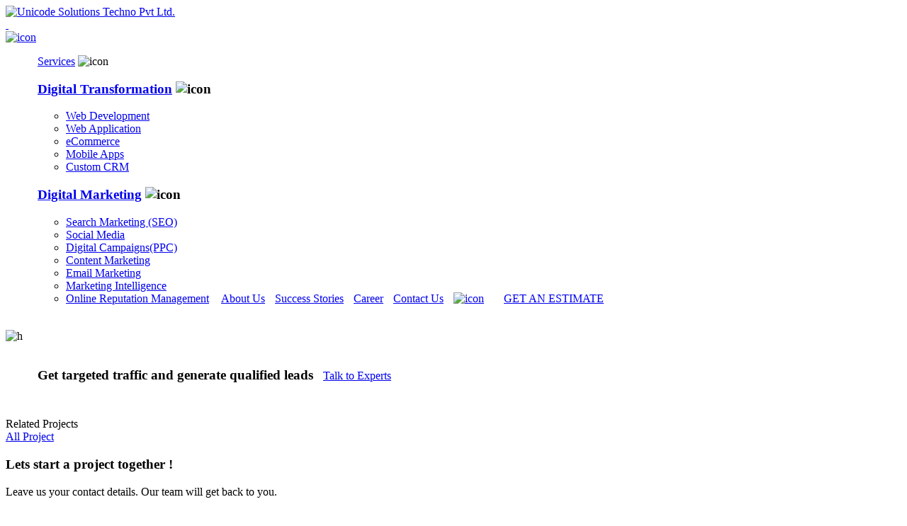

--- FILE ---
content_type: text/html; charset=UTF-8
request_url: https://www.unicodesolutions.com/portfolio/cottinfab/
body_size: 11443
content:

<!DOCTYPE html>
<html>
<head>
                                          	<title>Cottinfab</title>
                <meta property="og:title" content="Cottinfab" />
                <meta name="twitter:title" content="Cottinfab" />
              
              
              

                                
                <meta property="og:site_name" content="Website Designing Company in Delhi | Web Development Company Delhi"/>
                <meta property="og:type" content="Article" />
                <meta property="og:url" content="https://www.unicodesolutions.com/portfolio/cottinfab/" />
                <meta name="twitter:card" content="summary" />
                                <meta property="og:image" content=""/>
                <meta name="twitter:image" content="https://www.unicodesolutions.com/wp-content/uploads/2019/09/Unicode-logo.jpg" />
                                
	


<meta name="viewport" content="width=device-width, initial-scale=1.0, maximum-scale=1.0, user-scalable=no">
<link rel="shortcut icon" href="https://www.unicodesolutions.com/wp-content/themes/unicode/assets/images/favicon.png" type="image/png">
<link rel="stylesheet" type="text/css" href="https://www.unicodesolutions.com/wp-content/themes/unicode/assets/css/bootstrap.min.css">
<link rel="stylesheet" type="text/css" href="https://www.unicodesolutions.com/wp-content/themes/unicode/assets/css/css-5.css">
<link rel="stylesheet" type="text/css" href="https://www.unicodesolutions.com/wp-content/themes/unicode/assets/css/animate.min.css">
<link rel="stylesheet" type="text/css" href="https://www.unicodesolutions.com/wp-content/themes/unicode/assets/css/cvu.css">
<link rel="stylesheet" type="text/css" href="https://www.unicodesolutions.com/wp-content/themes/unicode/assets/css/partical.css">
<link rel="stylesheet" href="https://www.unicodesolutions.com/wp-content/themes/unicode/assets/css/font-awesome.min.css">
<link rel="stylesheet" type="text/css" href="https://www.unicodesolutions.com/wp-content/themes/unicode/assets/css/main.css">
<link rel="stylesheet" type="text/css" href="https://www.unicodesolutions.com/wp-content/themes/unicode/assets/css/swiper.min.css">
<link rel="stylesheet" type="text/css" href="https://www.unicodesolutions.com/wp-content/themes/unicode/assets/css/style-2.css">
<link href="https://www.unicodesolutions.com/wp-content/themes/unicode/assets/css/work-slider.css" rel="stylesheet" type="text/css">
<link rel="stylesheet" type="text/css" href="https://www.unicodesolutions.com/wp-content/themes/unicode/assets/css/owl.carousel.min.css">
<link rel="stylesheet" type="text/css" href="https://www.unicodesolutions.com/wp-content/themes/unicode/assets/css/owl.theme.default.min.css">
<link rel="stylesheet" type="text/css" href="https://www.unicodesolutions.com/wp-content/themes/unicode/assets/css/3d.css">
<link rel="stylesheet" type="text/css" href="https://www.unicodesolutions.com/wp-content/themes/unicode/assets/css/custom-scroll.css">
<link rel="stylesheet" type="text/css" href="https://www.unicodesolutions.com/wp-content/themes/unicode/assets/css/woco-accordion.min.css">
<link rel="stylesheet" type="text/css" href="https://www.unicodesolutions.com/wp-content/themes/unicode/assets/css/style.css">
<link href="https://www.unicodesolutions.com/wp-content/themes/unicode/assets/css/responsive.css" rel="stylesheet" type="text/css">
<script> var ajax_url = 'https://www.unicodesolutions.com/wp-admin/admin-ajax.php'; </script>
<script src="https://www.unicodesolutions.com/wp-content/themes/unicode/assets/js/jquery.min.js"></script>
<script async src="https://www.googletagmanager.com/gtag/js?id=UA-37551978-2"></script>

<script>
 window.dataLayer = window.dataLayer || [];
 function gtag(){dataLayer.push(arguments);}
 gtag('js', new Date());
 gtag('config', 'UA-37551978-2');
</script>


  <meta property="og:site_name" content="Unicode Solutions Techno Pvt Ltd"/>
  <meta property="og:title" content="Cottinfab" />
  <meta property="og:description" content="Unicode Solutions is a leading Website Designing company in Delhi, Web Development Company in Delhi NCR. It specialises in custom responsive layouts, higher speed upto 92 and user engaging features following customer journey for higher conversions." />
  <meta property="og:type" content="website" />
  <meta property="og:url" content="https://www.unicodesolutions.com/how-much-does-it-cost-to-build-a-mobile-app/" />
  <meta property="og:image" content="https://www.unicodesolutions.com/wp-content/uploads/2019/09/5-Top-benefits-of-owning-an-E-commerce-business.jpg"/> 

    <script type="application/ld+json">
    {
    "@context": "http://schema.org/",
    "@type": "Organization",
    "url": "https://www.unicodesolutions.com/",
    "logo": "https://www.unicodesolutions.com/wp-content/uploads/2019/06/logo1-1.png"
    }
    </script>
    <script type="application/ld+json">
    {
    "@context": "http://schema.org",
    "name": "Unicode Solutions",
    "url": "https://www.unicodesolutions.com/",
    "telephone": "+(91)-11-46543243",
    "priceRange": "Call :phone: +91-9821846792 | :email: info@unicodesolutions.com",
    "image": "https://www.unicodesolutions.com/wp-content/uploads/2019/06/logo1-1.png",
    "@type": "LocalBusiness",
    "address": {
    "@type": "PostalAddress",
    "streetAddress": "403, Jyoti Shikhar, District Center",
    "addressLocality": "JanakPuri",
    "addressRegion": "New Delhi",
    "postalCode":"110058",
    "email": "info@unicodesolutions.com"
    }
    }
    </script>
    <link rel="canonical" href="https://www.unicodesolutions.com/portfolio/cottinfab" />
  </head>
<body>
  
<header id="header-one">
	<div class="container padding0">
	<div class="col-md-3 col-xs-7 logo padding0 header-res-part-1">
		<a href="https://www.unicodesolutions.com"><img src="https://www.unicodesolutions.com/wp-content/uploads/2019/06/logo1-1.png" alt="Unicode Solutions Techno Pvt Ltd." class="white-logo"></a>
		<a href="https://www.unicodesolutions.com"><img src="https://www.unicodesolutions.com/wp-content/uploads/2019/06/logo2.png" alt="" class="old-logo"></a>


       


 	</div>

<div class="col-xs-2 padding0 header-res-part-2 text-center">
  <a href="tel:+(91)-11-46543243" class="noAfter" onclick=""><i class="fa fa-phone">&nbsp;</i></a>
</div>

<div class="col-xs-1 padding0 header-res-part-3 text-right padding0">
  <a class="noAfter" href="https://api.whatsapp.com/send?phone=919718578220">
    <img src="https://www.unicodesolutions.com/wp-content/themes/unicode/assets/images/whatsapp-01.svg" alt="icon">
</a>
</div>

	<div class="col-md-9 col-xs-2 header-res-part-4 padding0">

<div class="nav-icon1">
  <span></span>
  <span></span>
  <span></span>
</div>
		<nav>
			<ul class="list list-inline main-ul">

				<li class="sub-menu-parent">
          <a href="https://www.unicodesolutions.com/services/">Services</a>
          <span class="down-chevron icon"><img src="https://www.unicodesolutions.com/wp-content/themes/unicode/assets/images/down-chevron.svg" alt="icon"></span>
					<div class="sub-menu">
				
					<div class="col-md-6 padding0">

						<h3 class="inner-sub-menu-parent"><a href="https://www.unicodesolutions.com/digital-transformation-services/">Digital Transformation</a> <span class="down-chevron icon"><img src="https://www.unicodesolutions.com/wp-content/themes/unicode/assets/images/down-chevron.svg" alt="icon"></span></h3>
						<ul class="inner-sub-menu">

              <li><a href="https://www.unicodesolutions.com/website-designing-development-india/">Web Development</a></li>
						<li><a href="https://www.unicodesolutions.com/web-applications-development-india/">Web Application</a></li>
                                 
                                 <li><a href="https://www.unicodesolutions.com/ecommerce-web-development-company/">eCommerce</a></li>
                                 <li><a href="https://www.unicodesolutions.com/mobile-application-development-company/">Mobile Apps</a></li>
                                 <li><a href="https://www.unicodesolutions.com/custom-crm-software-development-company/">Custom CRM</a></li>

                                                            </ul>
					</div>
										<div class="col-md-6 padding0">
				   <h3 class="inner-sub-menu-parent"><a href="https://www.unicodesolutions.com/digital-marketing-company-delhi/">Digital Marketing</a> <span class="down-chevron icon"><img src="https://www.unicodesolutions.com/wp-content/themes/unicode/assets/images/down-chevron.svg" alt="icon"></span></h3>
				   <ul class="inner-sub-menu">
                                 <li><a href="https://www.unicodesolutions.com/seo-services/">Search Marketing (SEO)</a></li>
                                 <li><a href="https://www.unicodesolutions.com/social-media/">Social Media</a></li>
                                 <li><a href="https://www.unicodesolutions.com/ppc-services/">Digital Campaigns(PPC) </a></li>
                                 <li><a href="https://www.unicodesolutions.com/content-marketing-services/">Content Marketing</a></li>
                                 <li><a href="https://www.unicodesolutions.com/email-marketing-company/">Email Marketing</a></li>
                                 <li><a href="https://www.unicodesolutions.com/market-research-agency/">Marketing Intelligence</a></li>
                                 <li><a href="https://www.unicodesolutions.com/online-reputation-management/">Online Reputation Management</a></li>
                             </ul>
					</div>

		
					
				 </li>
           <li><a href="https://www.unicodesolutions.com/about-us/">About Us</a></li>

				<li><a href="https://www.unicodesolutions.com/portfolio/">Success Stories</a></li>
				<li><a href="https://www.unicodesolutions.com/career/">Career</a></li>
				<li><a href="https://www.unicodesolutions.com/contact/">Contact Us</a></li>

      <li class="whatsapp-btn"><a href="https://api.whatsapp.com/send?phone=919718578220"><span><img src="https://www.unicodesolutions.com/wp-content/themes/unicode/assets/images/whatsapp-01.svg" alt="icon"></span></a></li>
        <li class="co-number"><a class="cursor call-02-popup" data-file="disscus your project,https://www.unicodesolutions.com/portfolio/cottinfab"><?xml version="1.0" encoding="iso-8859-1"?>
<!-- Generator: Adobe Illustrator 19.1.0, SVG Export Plug-In . SVG Version: 6.00 Build 0)  -->
<svg version="1.1" id="Capa_1" xmlns="http://www.w3.org/2000/svg" xmlns:xlink="http://www.w3.org/1999/xlink" x="0px" y="0px"
   viewBox="0 0 473.806 473.806" style="enable-background:new 0 0 473.806 473.806;" xml:space="preserve" widyh="30px;">
<g>
  <g>
    <path d="M374.456,293.506c-9.7-10.1-21.4-15.5-33.8-15.5c-12.3,0-24.1,5.3-34.2,15.4l-31.6,31.5c-2.6-1.4-5.2-2.7-7.7-4
      c-3.6-1.8-7-3.5-9.9-5.3c-29.6-18.8-56.5-43.3-82.3-75c-12.5-15.8-20.9-29.1-27-42.6c8.2-7.5,15.8-15.3,23.2-22.8
      c2.8-2.8,5.6-5.7,8.4-8.5c21-21,21-48.2,0-69.2l-27.3-27.3c-3.1-3.1-6.3-6.3-9.3-9.5c-6-6.2-12.3-12.6-18.8-18.6
      c-9.7-9.6-21.3-14.7-33.5-14.7s-24,5.1-34,14.7c-0.1,0.1-0.1,0.1-0.2,0.2l-34,34.3c-12.8,12.8-20.1,28.4-21.7,46.5
      c-2.4,29.2,6.2,56.4,12.8,74.2c16.2,43.7,40.4,84.2,76.5,127.6c43.8,52.3,96.5,93.6,156.7,122.7c23,10.9,53.7,23.8,88,26
      c2.1,0.1,4.3,0.2,6.3,0.2c23.1,0,42.5-8.3,57.7-24.8c0.1-0.2,0.3-0.3,0.4-0.5c5.2-6.3,11.2-12,17.5-18.1c4.3-4.1,8.7-8.4,13-12.9
      c9.9-10.3,15.1-22.3,15.1-34.6c0-12.4-5.3-24.3-15.4-34.3L374.456,293.506z M410.256,398.806
      C410.156,398.806,410.156,398.906,410.256,398.806c-3.9,4.2-7.9,8-12.2,12.2c-6.5,6.2-13.1,12.7-19.3,20
      c-10.1,10.8-22,15.9-37.6,15.9c-1.5,0-3.1,0-4.6-0.1c-29.7-1.9-57.3-13.5-78-23.4c-56.6-27.4-106.3-66.3-147.6-115.6
      c-34.1-41.1-56.9-79.1-72-119.9c-9.3-24.9-12.7-44.3-11.2-62.6c1-11.7,5.5-21.4,13.8-29.7l34.1-34.1c4.9-4.6,10.1-7.1,15.2-7.1
      c6.3,0,11.4,3.8,14.6,7c0.1,0.1,0.2,0.2,0.3,0.3c6.1,5.7,11.9,11.6,18,17.9c3.1,3.2,6.3,6.4,9.5,9.7l27.3,27.3
      c10.6,10.6,10.6,20.4,0,31c-2.9,2.9-5.7,5.8-8.6,8.6c-8.4,8.6-16.4,16.6-25.1,24.4c-0.2,0.2-0.4,0.3-0.5,0.5
      c-8.6,8.6-7,17-5.2,22.7c0.1,0.3,0.2,0.6,0.3,0.9c7.1,17.2,17.1,33.4,32.3,52.7l0.1,0.1c27.6,34,56.7,60.5,88.8,80.8
      c4.1,2.6,8.3,4.7,12.3,6.7c3.6,1.8,7,3.5,9.9,5.3c0.4,0.2,0.8,0.5,1.2,0.7c3.4,1.7,6.6,2.5,9.9,2.5c8.3,0,13.5-5.2,15.2-6.9
      l34.2-34.2c3.4-3.4,8.8-7.5,15.1-7.5c6.2,0,11.3,3.9,14.4,7.3c0.1,0.1,0.1,0.1,0.2,0.2l55.1,55.1
      C420.456,377.706,420.456,388.206,410.256,398.806z"/>
    <path d="M256.056,112.706c26.2,4.4,50,16.8,69,35.8s31.3,42.8,35.8,69c1.1,6.6,6.8,11.2,13.3,11.2c0.8,0,1.5-0.1,2.3-0.2
      c7.4-1.2,12.3-8.2,11.1-15.6c-5.4-31.7-20.4-60.6-43.3-83.5s-51.8-37.9-83.5-43.3c-7.4-1.2-14.3,3.7-15.6,11
      S248.656,111.506,256.056,112.706z"/>
    <path d="M473.256,209.006c-8.9-52.2-33.5-99.7-71.3-137.5s-85.3-62.4-137.5-71.3c-7.3-1.3-14.2,3.7-15.5,11
      c-1.2,7.4,3.7,14.3,11.1,15.6c46.6,7.9,89.1,30,122.9,63.7c33.8,33.8,55.8,76.3,63.7,122.9c1.1,6.6,6.8,11.2,13.3,11.2
      c0.8,0,1.5-0.1,2.3-0.2C469.556,223.306,474.556,216.306,473.256,209.006z"/>
  </g>
</g>
<g>
</g>
<g>
</g>
<g>
</g>
<g>
</g>
<g>
</g>
<g>
</g>
<g>
</g>
<g>
</g>
<g>
</g>
<g>
</g>
<g>
</g>
<g>
</g>
<g>
</g>
<g>
</g>
<g>
</g>
</svg>
</a></li>
				<li class="get-estimate-btn"><a href="https://www.unicodesolutions.com/get-an-estimate/" class="res-text-blk">GET AN ESTIMATE</a></li>

			</ul>	
		</nav>

	</div>

</div>
</header>
<div class="clearfix"></div>




<div class="top-inner-page tiny">
   <div class="overlay">
      <div class="container">
     
      </div>
   </div>
</div>
<div class="clearfix"></div>
<section class="portfolio-inner-full pd-b-60">
   <div class="container padding0 full">
      <div class="intro-sec table">




       <div class="col-md-5 table-cell float-n var-mid">
            <div class="custom-heading text-center text-blck ft-500 mt-t-60">
        <h1 class="custom-heading"></h1>
         <span class="heading-span ft-400 light-b"></span>
      </div>
      <div class="text text-center pd-t-35" style="">
              </div>
       </div>

       <div class="col-md-7 padding0 table-cell float-n var-mid">
         <img src="https://www.unicodesolutions.com/wp-content/uploads/2019/10/cottinfab-big.png" alt="h" class="full">
       </div>


      </div>


</div>

  
   </div>
</section>
<div class="clearfix"></div>
<!-- <div class="black-strip padding0">
<div class="container">

<div class="col-md-2 ">
   <div class="project-type">
<div class="pro-head"><span>Project Type</span></div>
<div class="pro-name">Web Application</div>
</div>
</div>

<div class="col-md-4">
   <div class="project-tags">
<div class="pro-head"><span>Tags</span></div>
<div class="pro-name">
    <a href="">Consulting,</a>
    <a href="">Portal,</a>
    <a href="">Web Application</a>
  </div>
</div>
</div>

<div class="col-md-6">
<div class="pro-head text-right"><span>Project Link</span></div>
<div class="pro-name text-right" style="text-transform: none;">Demo on Request</div>
</div>
</div>

</div> -->
<div class="portfolio-grid">
   
   


</div>
<div class="clearfix"></div>
<div class="page-strip-custom-2 port-detail-strip page-strip-custom-2-common pd-t-35 pd-b-35">
   <div class="container">
      <div class="strip-inner-custom">
         <ul class="list list-inline">
            <li class="strip-inner-left text-blck col-md-8">
               <h3 class="ft-600">Get targeted traffic and generate qualified leads </h3>
            </li>
            <li class="strip-inner-right text-blck col-md-4 text-right "> <a href="#" class=" dis-inline common-popup" data-file="talk to experts,https://www.unicodesolutions.com/portfolio/cottinfab">Talk to Experts</a></li>
         </ul>
      </div>
   </div>
</div>
<div class="clearfix"></div>
<div class="related-project-sec table">
   <div class="width-25 table-cell vertical content-sec padding0 text-center bg-f6">
      <div class="custom-heading ft-500">Related Projects</div>
      <a href="https://www.unicodesolutions.com/portfolio/" class="btn-b mt-t-35 dis-inline res-hide">All Project</a>
   </div>
   <div class="icon-content-slider-common owl-theme related-project-slider">


<div class="width-75- table-cell vertical">
         </div>
   </div>
</div>
  
<div class="clearfix"></div>
<footer style="position: relative;">
   

   <div class="container">
      <div class="col-md-6">
         <h3 class="text-blue">Lets start a project together !</h3>
         <div class="text">Leave us your contact details. Our team will get back to you.
         </div>
 <!--         <form id="newsletter">
            <ul class="list list-inline footer-form">
               <li><input type="text" name="name" max="5" placeholder="Name" required=""></li>
               <li><input type="email" name="email" placeholder="Email" required=""></li>
               <li><input type="hidden" name="form_type" value="newsletter,"></li>
               <li><input type="hidden" name="action" value="footer_listing" class="field form-control"></li>
               <li><button type="submit" class="btn-b-sm">Submit</button></li>
            </ul>

        <div hidden="" class="holder" id="newsletter_loader_popup">
        <div class="preloader" id="loader"><div></div><div></div><div></div><div></div><div></div><div></div><div></div><div></div><div></div><div></div></div>
        </div>

<div hidden="" class="alert alert-success custom-alert" id="newsletter_loader_msg">
  <div class="inner-overlay"> 
      <p></p>
  </div>
</div>

     </form> -->

     <style type="text/css">
       .list-inline>li {
    display: inline-block;
    padding-right: 5px;
    padding-bottom: 15px;
    padding-left: 5px; }
.footer-form li input {
    border: none;
    border-bottom: 1px solid #9A9A9A;
    width: 80%;
    background: 0 0;
    outline: 0; }
     </style>

     <form id="newsletter">
            <ul class="list list-inline footer-form">
      <li><input type="text" name="name" max="5" placeholder="Your Name" required=""></li>
        <li><input type="text" name="mobile" class="uphone" maxlength="15" placeholder="Contact Number" required=""></li>
        <li><input type="text" name="email" max="5" placeholder="Email" required=""></li>
               <li><input type="text" name="remarks" placeholder="Remark" required=""></li>
               <li><input type="hidden" name="form_type" value="Unicode Solutions Footer,https://www.unicodesolutions.com"></li>
               <li><input type="hidden" name="action" value="footer_listing" class="field form-control"></li>
               <li><button type="submit" class="btn-b-sm">Submit</button></li>
            </ul>
        <div hidden="" class="holder" id="newsletter_loader_popup">
        <div class="preloader" id="loader"><div></div><div></div><div></div><div></div><div></div><div></div><div></div><div></div><div></div><div></div></div>
        </div>
<div hidden="" class="alert alert-success custom-alert" id="newsletter_loader_msg">
  <div class="inner-overlay">
      <p></p>
  </div>
</div>
     </form>


      </div>
      <div class="col-md-3">
         <h3 class="text-blue">Contact</h3>
         <div class="text">
         </div>
         <!-- <h4 class="text-blue">Contact</h4> -->
         <div class="text"> <a href="tel:+(91)-11-46543243">+(91)-11-46543243</a></div>

         <h4 class="text-blue">Address</h4>
         <div class="text">310-A, Jyoti Shikhar, District Center, Janakpuri, New Delhi, Delhi 110058</div>


         <h4 class="text-blue">Email</h4>
         <div class="text"> <a href="mailto:info@unicodesolutions.com">info@unicodesolutions.com </a></div>
         
      </div>
      <div class="col-md-3" style="padding-right: 0px; float: right;">
         <div style="">
            <h3 class="text-blue">Social</h3>
                       <ul class="socialLinks list list-inline">
               <li><a href="https://www.facebook.com/unicodesolutions" target="self"><i class="fa fa-facebook"></i></a></li>
               <li><a href="https://www.linkedin.com/company/unicode-solutions-techno-pvt-ltd-" target="self"><i class="fa fa-linkedin"></i></a></li>
               <li><a href="https://twitter.com/UnicodeSolution" target="self"><i class="fa fa-twitter"></i></a></li>
            </ul>
            <div class="text">&copy; 2026 Unicode. All rights reserved.</div>
         </div>
      </div>
   </div>
</footer>

<div class="clearfix"></div>

<div class="bottom-service-panel" id="bottom">
   <div class="servicesSection">
      <a class="bottom-ser-btn text-center">
         <h4>Services</h4>
         <div class="caret"></div>
      </a>
      <div class="bottom-ser-content" style="display: none;">
         <div class="container">

          <ul class="bottom-panel-ul">
            <li>
            <a href="https://www.unicodesolutions.com/website-designing-development-india/">Digital Transformation</a><a href="https://www.unicodesolutions.com/mobile-application-development-company/">Web Application</a><a href="https://www.unicodesolutions.com/website-designing-development-india/">Web Development</a><a href="https://www.unicodesolutions.com/ecommerce-web-development-company/">eCommerce</a><a href="https://www.unicodesolutions.com/mobile-application-development-company/">Mobile Apps</a>
            </li>
            <li>
              <a href="https://www.unicodesolutions.com/digital-marketing-company-delhi/">Digital Marketing</a>
              <a href="https://www.unicodesolutions.com/seo-services/">Search Marketing</a>
              <a href="https://www.unicodesolutions.com/social-media/">Social Media</a>
              <a href="https://www.unicodesolutions.com/ppc-services/">Digital Campaigns(PPC) </a>
              <a href="https://www.unicodesolutions.com/content-marketing-services/">Content Marketing</a>
              <a href="https://www.unicodesolutions.com/email-marketing-company/">Email Marketing</a>
              <a href="https://www.unicodesolutions.com/market-research-agency/">Marketing Intelligence</a>
              <a href="https://www.unicodesolutions.com/online-reputation-management/">Online Reputation Management</a>
            </li>
        
          </ul>
    
         </div>
      </div>
   </div>
</div>




<div class="clearfix"></div>

<div class="modal fade" id="myModal" role="dialog">
   <div class="modal-dialog">
      <!-- Modal content-->
      <div class="modal-content">
         <span class="close" data-dismiss="modal"><img src="https://www.unicodesolutions.com/wp-content/themes/unicode/assets/images/cross-out.svg" alt="icon"></span>
         <div class="popup-02-heading mt-b-20">Get In Touch</div>
         <div class="popup-02-box">
            <form class="call-to-action-02 pop-up">
               <ul>
                  <li>
                     <div class="col-md-6"><input type="text" name="name" placeholder="Name" required=""></div>
                     <div class="col-md-6"><input type="email" class="" name="email" placeholder="Email ID" required=""></div>
                  </li>
               
                  <li>
                     <div class="col-md-6"><input type="text" class="" name="mobile" placeholder="Contact No." required=""></div>
                       <div class="col-md-6">
                        <select class="" name="country" required="">
                          <option selected="" disabled="" value="Country">Country</option>
                            <option value="Afghanistan">Afghanistan</option>
                            <option value="Åland Islands">Åland Islands</option>
                            <option value="Albania">Albania</option>
                            <option value="Algeria">Algeria</option>
                            <option value="American Samoa">American Samoa</option>
                            <option value="Andorra">Andorra</option>
                            <option value="Angola">Angola</option>
                            <option value="Anguilla">Anguilla</option>
                            <option value="Antarctica">Antarctica</option>
                            <option value="Antigua and Barbuda">Antigua and Barbuda</option>
                            <option value="Argentina">Argentina</option>
                            <option value="Armenia">Armenia</option>
                            <option value="Aruba">Aruba</option>
                            <option value="Australia">Australia</option>
                            <option value="Austria">Austria</option>
                            <option value="Azerbaijan">Azerbaijan</option>
                            <option value="Bahamas">Bahamas</option>
                            <option value="Bahrain">Bahrain</option>
                            <option value="Bangladesh">Bangladesh</option>
                            <option value="Barbados">Barbados</option>
                            <option value="Belarus">Belarus</option>
                            <option value="Belgium">Belgium</option>
                            <option value="Belize">Belize</option>
                            <option value="Benin">Benin</option>
                            <option value="Bermuda">Bermuda</option>
                            <option value="Bhutan">Bhutan</option>
                            <option value="Bolivia">Bolivia</option>
                            <option value="Bosnia and Herzegovina">Bosnia and Herzegovina</option>
                            <option value="Botswana">Botswana</option>
                            <option value="Bouvet Island">Bouvet Island</option>
                            <option value="Brazil">Brazil</option>
                            <option value="British Indian Ocean Territory">British Indian Ocean Territory</option>
                            <option value="Brunei Darussalam">Brunei Darussalam</option>
                            <option value="Bulgaria">Bulgaria</option>
                            <option value="Burkina Faso">Burkina Faso</option>
                            <option value="Burundi">Burundi</option>
                            <option value="Cambodia">Cambodia</option>
                            <option value="Cameroon">Cameroon</option>
                            <option value="Canada">Canada</option>
                            <option value="Cape Verde">Cape Verde</option>
                            <option value="Cayman Islands">Cayman Islands</option>
                            <option value="Central African Republic">Central African Republic</option>
                            <option value="Chad">Chad</option>
                            <option value="Chile">Chile</option>
                            <option value="China">China</option>
                            <option value="Christmas Island">Christmas Island</option>
                            <option value="Cocos (Keeling) Islands">Cocos (Keeling) Islands</option>
                            <option value="Colombia">Colombia</option>
                            <option value="Comoros">Comoros</option>
                            <option value="Congo">Congo</option>
                            <option value="Congo, The Democratic Republic of The">Congo, The Democratic Republic of The</option>
                            <option value="Cook Islands">Cook Islands</option>
                            <option value="Costa Rica">Costa Rica</option>
                            <option value="Cote D'ivoire">Cote D'ivoire</option>
                            <option value="Croatia">Croatia</option>
                            <option value="Cuba">Cuba</option>
                            <option value="Cyprus">Cyprus</option>
                            <option value="Czech Republic">Czech Republic</option>
                            <option value="Denmark">Denmark</option>
                            <option value="Djibouti">Djibouti</option>
                            <option value="Dominica">Dominica</option>
                            <option value="Dominican Republic">Dominican Republic</option>
                            <option value="Ecuador">Ecuador</option>
                            <option value="Egypt">Egypt</option>
                            <option value="El Salvador">El Salvador</option>
                            <option value="Equatorial Guinea">Equatorial Guinea</option>
                            <option value="Eritrea">Eritrea</option>
                            <option value="Estonia">Estonia</option>
                            <option value="Ethiopia">Ethiopia</option>
                            <option value="Falkland Islands (Malvinas)">Falkland Islands (Malvinas)</option>
                            <option value="Faroe Islands">Faroe Islands</option>
                            <option value="Fiji">Fiji</option>
                            <option value="Finland">Finland</option>
                            <option value="France">France</option>
                            <option value="French Guiana">French Guiana</option>
                            <option value="French Polynesia">French Polynesia</option>
                            <option value="French Southern Territories">French Southern Territories</option>
                            <option value="Gabon">Gabon</option>
                            <option value="Gambia">Gambia</option>
                            <option value="Georgia">Georgia</option>
                            <option value="Germany">Germany</option>
                            <option value="Ghana">Ghana</option>
                            <option value="Gibraltar">Gibraltar</option>
                            <option value="Greece">Greece</option>
                            <option value="Greenland">Greenland</option>
                            <option value="Grenada">Grenada</option>
                            <option value="Guadeloupe">Guadeloupe</option>
                            <option value="Guam">Guam</option>
                            <option value="Guatemala">Guatemala</option>
                            <option value="Guernsey">Guernsey</option>
                            <option value="Guinea">Guinea</option>
                            <option value="Guinea-bissau">Guinea-bissau</option>
                            <option value="Guyana">Guyana</option>
                            <option value="Haiti">Haiti</option>
                            <option value="Heard Island and Mcdonald Islands">Heard Island and Mcdonald Islands</option>
                            <option value="Holy See (Vatican City State)">Holy See (Vatican City State)</option>
                            <option value="Honduras">Honduras</option>
                            <option value="Hong Kong">Hong Kong</option>
                            <option value="Hungary">Hungary</option>
                            <option value="Iceland">Iceland</option>
                            <option value="India">India</option>
                            <option value="Indonesia">Indonesia</option>
                            <option value="Iran, Islamic Republic of">Iran, Islamic Republic of</option>
                            <option value="Iraq">Iraq</option>
                            <option value="Ireland">Ireland</option>
                            <option value="Isle of Man">Isle of Man</option>
                            <option value="Israel">Israel</option>
                            <option value="Italy">Italy</option>
                            <option value="Jamaica">Jamaica</option>
                            <option value="Japan">Japan</option>
                            <option value="Jersey">Jersey</option>
                            <option value="Jordan">Jordan</option>
                            <option value="Kazakhstan">Kazakhstan</option>
                            <option value="Kenya">Kenya</option>
                            <option value="Kiribati">Kiribati</option>
                            <option value="Korea, Democratic People's Republic of">Korea, Democratic People's Republic of</option>
                            <option value="Korea, Republic of">Korea, Republic of</option>
                            <option value="Kuwait">Kuwait</option>
                            <option value="Kyrgyzstan">Kyrgyzstan</option>
                            <option value="Lao People's Democratic Republic">Lao People's Democratic Republic</option>
                            <option value="Latvia">Latvia</option>
                            <option value="Lebanon">Lebanon</option>
                            <option value="Lesotho">Lesotho</option>
                            <option value="Liberia">Liberia</option>
                            <option value="Libyan Arab Jamahiriya">Libyan Arab Jamahiriya</option>
                            <option value="Liechtenstein">Liechtenstein</option>
                            <option value="Lithuania">Lithuania</option>
                            <option value="Luxembourg">Luxembourg</option>
                            <option value="Macao">Macao</option>
                            <option value="Macedonia, The Former Yugoslav Republic of">Macedonia, The Former Yugoslav Republic of</option>
                            <option value="Madagascar">Madagascar</option>
                            <option value="Malawi">Malawi</option>
                            <option value="Malaysia">Malaysia</option>
                            <option value="Maldives">Maldives</option>
                            <option value="Mali">Mali</option>
                            <option value="Malta">Malta</option>
                            <option value="Marshall Islands">Marshall Islands</option>
                            <option value="Martinique">Martinique</option>
                            <option value="Mauritania">Mauritania</option>
                            <option value="Mauritius">Mauritius</option>
                            <option value="Mayotte">Mayotte</option>
                            <option value="Mexico">Mexico</option>
                            <option value="Micronesia, Federated States of">Micronesia, Federated States of</option>
                            <option value="Moldova, Republic of">Moldova, Republic of</option>
                            <option value="Monaco">Monaco</option>
                            <option value="Mongolia">Mongolia</option>
                            <option value="Montenegro">Montenegro</option>
                            <option value="Montserrat">Montserrat</option>
                            <option value="Morocco">Morocco</option>
                            <option value="Mozambique">Mozambique</option>
                            <option value="Myanmar">Myanmar</option>
                            <option value="Namibia">Namibia</option>
                            <option value="Nauru">Nauru</option>
                            <option value="Nepal">Nepal</option>
                            <option value="Netherlands">Netherlands</option>
                            <option value="Netherlands Antilles">Netherlands Antilles</option>
                            <option value="New Caledonia">New Caledonia</option>
                            <option value="New Zealand">New Zealand</option>
                            <option value="Nicaragua">Nicaragua</option>
                            <option value="Niger">Niger</option>
                            <option value="Nigeria">Nigeria</option>
                            <option value="Niue">Niue</option>
                            <option value="Norfolk Island">Norfolk Island</option>
                            <option value="Northern Mariana Islands">Northern Mariana Islands</option>
                            <option value="Norway">Norway</option>
                            <option value="Oman">Oman</option>
                            <option value="Pakistan">Pakistan</option>
                            <option value="Palau">Palau</option>
                            <option value="Palestinian Territory, Occupied">Palestinian Territory, Occupied</option>
                            <option value="Panama">Panama</option>
                            <option value="Papua New Guinea">Papua New Guinea</option>
                            <option value="Paraguay">Paraguay</option>
                            <option value="Peru">Peru</option>
                            <option value="Philippines">Philippines</option>
                            <option value="Pitcairn">Pitcairn</option>
                            <option value="Poland">Poland</option>
                            <option value="Portugal">Portugal</option>
                            <option value="Puerto Rico">Puerto Rico</option>
                            <option value="Qatar">Qatar</option>
                            <option value="Reunion">Reunion</option>
                            <option value="Romania">Romania</option>
                            <option value="Russian Federation">Russian Federation</option>
                            <option value="Rwanda">Rwanda</option>
                            <option value="Saint Helena">Saint Helena</option>
                            <option value="Saint Kitts and Nevis">Saint Kitts and Nevis</option>
                            <option value="Saint Lucia">Saint Lucia</option>
                            <option value="Saint Pierre and Miquelon">Saint Pierre and Miquelon</option>
                            <option value="Saint Vincent and The Grenadines">Saint Vincent and The Grenadines</option>
                            <option value="Samoa">Samoa</option>
                            <option value="San Marino">San Marino</option>
                            <option value="Sao Tome and Principe">Sao Tome and Principe</option>
                            <option value="Saudi Arabia">Saudi Arabia</option>
                            <option value="Senegal">Senegal</option>
                            <option value="Serbia">Serbia</option>
                            <option value="Seychelles">Seychelles</option>
                            <option value="Sierra Leone">Sierra Leone</option>
                            <option value="Singapore">Singapore</option>
                            <option value="Slovakia">Slovakia</option>
                            <option value="Slovenia">Slovenia</option>
                            <option value="Solomon Islands">Solomon Islands</option>
                            <option value="Somalia">Somalia</option>
                            <option value="South Africa">South Africa</option>
                            <option value="South Georgia and The South Sandwich Islands">South Georgia and The South Sandwich Islands</option>
                            <option value="Spain">Spain</option>
                            <option value="Sri Lanka">Sri Lanka</option>
                            <option value="Sudan">Sudan</option>
                            <option value="Suriname">Suriname</option>
                            <option value="Svalbard and Jan Mayen">Svalbard and Jan Mayen</option>
                            <option value="Swaziland">Swaziland</option>
                            <option value="Sweden">Sweden</option>
                            <option value="Switzerland">Switzerland</option>
                            <option value="Syrian Arab Republic">Syrian Arab Republic</option>
                            <option value="Taiwan, Province of China">Taiwan, Province of China</option>
                            <option value="Tajikistan">Tajikistan</option>
                            <option value="Tanzania, United Republic of">Tanzania, United Republic of</option>
                            <option value="Thailand">Thailand</option>
                            <option value="Timor-leste">Timor-leste</option>
                            <option value="Togo">Togo</option>
                            <option value="Tokelau">Tokelau</option>
                            <option value="Tonga">Tonga</option>
                            <option value="Trinidad and Tobago">Trinidad and Tobago</option>
                            <option value="Tunisia">Tunisia</option>
                            <option value="Turkey">Turkey</option>
                            <option value="Turkmenistan">Turkmenistan</option>
                            <option value="Turks and Caicos Islands">Turks and Caicos Islands</option>
                            <option value="Tuvalu">Tuvalu</option>
                            <option value="Uganda">Uganda</option>
                            <option value="Ukraine">Ukraine</option>
                            <option value="United Arab Emirates">United Arab Emirates</option>
                            <option value="United Kingdom">United Kingdom</option>
                            <option value="United States">United States</option>
                            <option value="United States Minor Outlying Islands">United States Minor Outlying Islands</option>
                            <option value="Uruguay">Uruguay</option>
                            <option value="Uzbekistan">Uzbekistan</option>
                            <option value="Vanuatu">Vanuatu</option>
                            <option value="Venezuela">Venezuela</option>
                            <option value="Viet Nam">Viet Nam</option>
                            <option value="Virgin Islands, British">Virgin Islands, British</option>
                            <option value="Virgin Islands, U.S.">Virgin Islands, U.S.</option>
                            <option value="Wallis and Futuna">Wallis and Futuna</option>
                            <option value="Western Sahara">Western Sahara</option>
                            <option value="Yemen">Yemen</option>
                            <option value="Zambia">Zambia</option>
                            <option value="Zimbabwe">Zimbabwe</option>
                        </select>
                     </div>
                  </li>
                  <li>
                   
                     <div class="col-md-6">
                          <select  name="solution_type" required="">
                           <option selected="" disabled="" value="Service/Solution">Service / Solution</option>
                            <option value="Digital Transformation">Digital Transformation</option>                     
                           <option value="Web Application">Web Application</option>
                           <option value="Web Development">Web Development</option>
                           <option value="eCommerce">eCommerce</option>
                           <option value="Testing Services">Testing Services</option>
                           <option value="Cloud Managed Services">Cloud Managed Services</option>
                           <option value="Big Data & Analytics">Big Data & Analytics</option>
                           <option value="Maintenance & Support">Maintenance & Support</option>
                           <option value="Mobile Apps">Mobile Apps</option>
                           <option value="Android Apps">Android Apps</option>
                           <option value="iOS App"> iOS App</option>
                           <option value="Hybrid Apps"> Hybrid Apps</option>
                           <option value="Progressive Apps"> Progressive Apps</option>
                           <option value="Custom Crm"> Custom Crm</option>
                           <option value="Custum Erp"> Custum Erp</option>
                           <option value="Data Engineering"> Data Engineering</option>
                           <option value="Digital Consulation"> Digital Consulation</option>

                           <option value="Digital Marketing">Digital Marketing</option>
                           <option value="Search Marketing">Search Marketing</option>
                           <option value="Social Media">Social Media</option>
                           <option value="Digital Campaigns(PPC)">Digital Campaigns(PPC)</option>
                           <option value="Content Marketing">Content Marketing</option>
                           <option value="Email Marketing">Email Marketing</option>
                           <option value="Marketing Intelligence">Marketing Intelligence</option>
                           <option value="Online Reputation Management">Online Reputation Management</option>
                        </select>
                     </div>
                       <div class="col-md-6"><input type="text" name="skype_id" value="" placeholder="Skype ID"></div>
                  </li>
              
                  <li>
                     <div class="col-md-12">
                        <textarea name="remarks" placeholder="Your Remarks" rows="4"></textarea>
                     </div>
                       <div class="col-md-6">
                  <input type="hidden" name="action" value="footer_listing" class="field form-control">
                </div>
                  </li>
              

                  <li class="text-center">
                     <button class="pop-btn-02" type="submit">
                        <div>Submit</div>
                       <!--  <span><img src="https://www.unicodesolutions.com/wp-content/themes/unicode/assets/images/email-04.svg"></span> -->
                     </button>
                  </li>
               </ul>
               
        <div hidden="" class="holder allpopup_loader">
        <div class="preloader" id="loader"><div></div><div></div><div></div><div></div><div></div><div></div><div></div><div></div><div></div><div></div></div>
        </div>

<div hidden="" class="alert alert-success custom-alert allpopup_loader_msg">
  <div class="inner-overlay"> 
      <p></p>
  </div>
</div>


            </form>
         </div>
      </div>
   </div>
</div>



<div class="clearfix"></div>

<div class="modal fade" id="myModal-02" role="dialog">
   <div class="modal-dialog">
      <!-- Modal content-->
      <div class="modal-content">
         <span class="close" data-dismiss="modal"><img src="https://www.unicodesolutions.com/wp-content/themes/unicode/assets/images/cross-out.svg" alt="icon"></span>
         <div class="popup-02-heading mt-b-20">Refer to your friend</div>
         <div class="popup-02-box">
            <form id="pop-up______!" class="call-to-action-02">
               <ul>
                  <li>
                     <div class="col-md-12"><input type="text" name="name" placeholder="Name" required=""></div>
                  </li>
                  <li>
                       <div class="col-md-12"><input type="email" class="" name="email" placeholder="Email ID" required=""></div>
                  </li>
               
                  <li>
                     <div class="col-md-12"><input type="text" class="" name="mobile" placeholder="Contact No." required=""></div>
                       
                  </li>
               
              
                  <li>
                     <div class="col-md-12">
                        <textarea name="remarks" placeholder="Your Remarks" rows="4"></textarea>
                     </div>
               
                  </li>
                  
    

                  <li class="text-center">
                     <button class="pop-btn-02" type="submit">
                        <div>Send</div>
                       <!--  <span><img src="https://www.unicodesolutions.com/wp-content/themes/unicode/assets/images/email-04.svg"></span> -->
                     </button>
                  </li>

                    <li class="text-center">
                         <img id="loader2" hidden="" style="height: 30px;" src="https://www.unicodesolutions.com/wp-content/themes/unicode/assets/images/loadloop2.gif" alt="loader">
                     </li>

                      <li id="popup-msg" class="text-center" style="color: #fff"></li>
                  
               </ul>
            </form>
         </div>
      </div>
   </div>
</div>

<div class="clearfix"></div>
<div class="modal fade" id="myModal-03" role="dialog">
   <div class="modal-dialog">
      <!-- Modal content-->
      <div class="modal-content">
         <span class="close" data-dismiss="modal"><img src="https://www.unicodesolutions.com/wp-content/themes/unicode/assets/images/cross-out.svg" alt="icon"></span>
         <div class="popup-03-heading mt-b-20"><h4> Call us at: +91 9718578220 </h4> <span><h6>or</h6></span> <h4>Let us call you back</h4>
         </div>

         <div class="popup-02-box">
            <form id="pop-up" class="call-to-action-02 pop-up">
               <ul>
                  <li>
                     <div class="col-md-6"><input type="text" name="name" placeholder="Name" required=""></div>
                     <div class="col-md-6"><input type="email" class="" name="email" placeholder="Email ID" required=""></div>
                  </li>
               
                  <li>
                     <div class="col-md-6"><input type="text" class="" name="mobile" placeholder="Contact No." required=""></div>
                       <div class="col-md-6">
                        <select class="" name="country" required="">
                           <option selected="" disabled="" value="Country">Country</option>
                            <option value="Afghanistan">Afghanistan</option>
                            <option value="Åland Islands">Åland Islands</option>
                            <option value="Albania">Albania</option>
                            <option value="Algeria">Algeria</option>
                            <option value="American Samoa">American Samoa</option>
                            <option value="Andorra">Andorra</option>
                            <option value="Angola">Angola</option>
                            <option value="Anguilla">Anguilla</option>
                            <option value="Antarctica">Antarctica</option>
                            <option value="Antigua and Barbuda">Antigua and Barbuda</option>
                            <option value="Argentina">Argentina</option>
                            <option value="Armenia">Armenia</option>
                            <option value="Aruba">Aruba</option>
                            <option value="Australia">Australia</option>
                            <option value="Austria">Austria</option>
                            <option value="Azerbaijan">Azerbaijan</option>
                            <option value="Bahamas">Bahamas</option>
                            <option value="Bahrain">Bahrain</option>
                            <option value="Bangladesh">Bangladesh</option>
                            <option value="Barbados">Barbados</option>
                            <option value="Belarus">Belarus</option>
                            <option value="Belgium">Belgium</option>
                            <option value="Belize">Belize</option>
                            <option value="Benin">Benin</option>
                            <option value="Bermuda">Bermuda</option>
                            <option value="Bhutan">Bhutan</option>
                            <option value="Bolivia">Bolivia</option>
                            <option value="Bosnia and Herzegovina">Bosnia and Herzegovina</option>
                            <option value="Botswana">Botswana</option>
                            <option value="Bouvet Island">Bouvet Island</option>
                            <option value="Brazil">Brazil</option>
                            <option value="British Indian Ocean Territory">British Indian Ocean Territory</option>
                            <option value="Brunei Darussalam">Brunei Darussalam</option>
                            <option value="Bulgaria">Bulgaria</option>
                            <option value="Burkina Faso">Burkina Faso</option>
                            <option value="Burundi">Burundi</option>
                            <option value="Cambodia">Cambodia</option>
                            <option value="Cameroon">Cameroon</option>
                            <option value="Canada">Canada</option>
                            <option value="Cape Verde">Cape Verde</option>
                            <option value="Cayman Islands">Cayman Islands</option>
                            <option value="Central African Republic">Central African Republic</option>
                            <option value="Chad">Chad</option>
                            <option value="Chile">Chile</option>
                            <option value="China">China</option>
                            <option value="Christmas Island">Christmas Island</option>
                            <option value="Cocos (Keeling) Islands">Cocos (Keeling) Islands</option>
                            <option value="Colombia">Colombia</option>
                            <option value="Comoros">Comoros</option>
                            <option value="Congo">Congo</option>
                            <option value="Congo, The Democratic Republic of The">Congo, The Democratic Republic of The</option>
                            <option value="Cook Islands">Cook Islands</option>
                            <option value="Costa Rica">Costa Rica</option>
                            <option value="Cote D'ivoire">Cote D'ivoire</option>
                            <option value="Croatia">Croatia</option>
                            <option value="Cuba">Cuba</option>
                            <option value="Cyprus">Cyprus</option>
                            <option value="Czech Republic">Czech Republic</option>
                            <option value="Denmark">Denmark</option>
                            <option value="Djibouti">Djibouti</option>
                            <option value="Dominica">Dominica</option>
                            <option value="Dominican Republic">Dominican Republic</option>
                            <option value="Ecuador">Ecuador</option>
                            <option value="Egypt">Egypt</option>
                            <option value="El Salvador">El Salvador</option>
                            <option value="Equatorial Guinea">Equatorial Guinea</option>
                            <option value="Eritrea">Eritrea</option>
                            <option value="Estonia">Estonia</option>
                            <option value="Ethiopia">Ethiopia</option>
                            <option value="Falkland Islands (Malvinas)">Falkland Islands (Malvinas)</option>
                            <option value="Faroe Islands">Faroe Islands</option>
                            <option value="Fiji">Fiji</option>
                            <option value="Finland">Finland</option>
                            <option value="France">France</option>
                            <option value="French Guiana">French Guiana</option>
                            <option value="French Polynesia">French Polynesia</option>
                            <option value="French Southern Territories">French Southern Territories</option>
                            <option value="Gabon">Gabon</option>
                            <option value="Gambia">Gambia</option>
                            <option value="Georgia">Georgia</option>
                            <option value="Germany">Germany</option>
                            <option value="Ghana">Ghana</option>
                            <option value="Gibraltar">Gibraltar</option>
                            <option value="Greece">Greece</option>
                            <option value="Greenland">Greenland</option>
                            <option value="Grenada">Grenada</option>
                            <option value="Guadeloupe">Guadeloupe</option>
                            <option value="Guam">Guam</option>
                            <option value="Guatemala">Guatemala</option>
                            <option value="Guernsey">Guernsey</option>
                            <option value="Guinea">Guinea</option>
                            <option value="Guinea-bissau">Guinea-bissau</option>
                            <option value="Guyana">Guyana</option>
                            <option value="Haiti">Haiti</option>
                            <option value="Heard Island and Mcdonald Islands">Heard Island and Mcdonald Islands</option>
                            <option value="Holy See (Vatican City State)">Holy See (Vatican City State)</option>
                            <option value="Honduras">Honduras</option>
                            <option value="Hong Kong">Hong Kong</option>
                            <option value="Hungary">Hungary</option>
                            <option value="Iceland">Iceland</option>
                            <option value="India">India</option>
                            <option value="Indonesia">Indonesia</option>
                            <option value="Iran, Islamic Republic of">Iran, Islamic Republic of</option>
                            <option value="Iraq">Iraq</option>
                            <option value="Ireland">Ireland</option>
                            <option value="Isle of Man">Isle of Man</option>
                            <option value="Israel">Israel</option>
                            <option value="Italy">Italy</option>
                            <option value="Jamaica">Jamaica</option>
                            <option value="Japan">Japan</option>
                            <option value="Jersey">Jersey</option>
                            <option value="Jordan">Jordan</option>
                            <option value="Kazakhstan">Kazakhstan</option>
                            <option value="Kenya">Kenya</option>
                            <option value="Kiribati">Kiribati</option>
                            <option value="Korea, Democratic People's Republic of">Korea, Democratic People's Republic of</option>
                            <option value="Korea, Republic of">Korea, Republic of</option>
                            <option value="Kuwait">Kuwait</option>
                            <option value="Kyrgyzstan">Kyrgyzstan</option>
                            <option value="Lao People's Democratic Republic">Lao People's Democratic Republic</option>
                            <option value="Latvia">Latvia</option>
                            <option value="Lebanon">Lebanon</option>
                            <option value="Lesotho">Lesotho</option>
                            <option value="Liberia">Liberia</option>
                            <option value="Libyan Arab Jamahiriya">Libyan Arab Jamahiriya</option>
                            <option value="Liechtenstein">Liechtenstein</option>
                            <option value="Lithuania">Lithuania</option>
                            <option value="Luxembourg">Luxembourg</option>
                            <option value="Macao">Macao</option>
                            <option value="Macedonia, The Former Yugoslav Republic of">Macedonia, The Former Yugoslav Republic of</option>
                            <option value="Madagascar">Madagascar</option>
                            <option value="Malawi">Malawi</option>
                            <option value="Malaysia">Malaysia</option>
                            <option value="Maldives">Maldives</option>
                            <option value="Mali">Mali</option>
                            <option value="Malta">Malta</option>
                            <option value="Marshall Islands">Marshall Islands</option>
                            <option value="Martinique">Martinique</option>
                            <option value="Mauritania">Mauritania</option>
                            <option value="Mauritius">Mauritius</option>
                            <option value="Mayotte">Mayotte</option>
                            <option value="Mexico">Mexico</option>
                            <option value="Micronesia, Federated States of">Micronesia, Federated States of</option>
                            <option value="Moldova, Republic of">Moldova, Republic of</option>
                            <option value="Monaco">Monaco</option>
                            <option value="Mongolia">Mongolia</option>
                            <option value="Montenegro">Montenegro</option>
                            <option value="Montserrat">Montserrat</option>
                            <option value="Morocco">Morocco</option>
                            <option value="Mozambique">Mozambique</option>
                            <option value="Myanmar">Myanmar</option>
                            <option value="Namibia">Namibia</option>
                            <option value="Nauru">Nauru</option>
                            <option value="Nepal">Nepal</option>
                            <option value="Netherlands">Netherlands</option>
                            <option value="Netherlands Antilles">Netherlands Antilles</option>
                            <option value="New Caledonia">New Caledonia</option>
                            <option value="New Zealand">New Zealand</option>
                            <option value="Nicaragua">Nicaragua</option>
                            <option value="Niger">Niger</option>
                            <option value="Nigeria">Nigeria</option>
                            <option value="Niue">Niue</option>
                            <option value="Norfolk Island">Norfolk Island</option>
                            <option value="Northern Mariana Islands">Northern Mariana Islands</option>
                            <option value="Norway">Norway</option>
                            <option value="Oman">Oman</option>
                            <option value="Pakistan">Pakistan</option>
                            <option value="Palau">Palau</option>
                            <option value="Palestinian Territory, Occupied">Palestinian Territory, Occupied</option>
                            <option value="Panama">Panama</option>
                            <option value="Papua New Guinea">Papua New Guinea</option>
                            <option value="Paraguay">Paraguay</option>
                            <option value="Peru">Peru</option>
                            <option value="Philippines">Philippines</option>
                            <option value="Pitcairn">Pitcairn</option>
                            <option value="Poland">Poland</option>
                            <option value="Portugal">Portugal</option>
                            <option value="Puerto Rico">Puerto Rico</option>
                            <option value="Qatar">Qatar</option>
                            <option value="Reunion">Reunion</option>
                            <option value="Romania">Romania</option>
                            <option value="Russian Federation">Russian Federation</option>
                            <option value="Rwanda">Rwanda</option>
                            <option value="Saint Helena">Saint Helena</option>
                            <option value="Saint Kitts and Nevis">Saint Kitts and Nevis</option>
                            <option value="Saint Lucia">Saint Lucia</option>
                            <option value="Saint Pierre and Miquelon">Saint Pierre and Miquelon</option>
                            <option value="Saint Vincent and The Grenadines">Saint Vincent and The Grenadines</option>
                            <option value="Samoa">Samoa</option>
                            <option value="San Marino">San Marino</option>
                            <option value="Sao Tome and Principe">Sao Tome and Principe</option>
                            <option value="Saudi Arabia">Saudi Arabia</option>
                            <option value="Senegal">Senegal</option>
                            <option value="Serbia">Serbia</option>
                            <option value="Seychelles">Seychelles</option>
                            <option value="Sierra Leone">Sierra Leone</option>
                            <option value="Singapore">Singapore</option>
                            <option value="Slovakia">Slovakia</option>
                            <option value="Slovenia">Slovenia</option>
                            <option value="Solomon Islands">Solomon Islands</option>
                            <option value="Somalia">Somalia</option>
                            <option value="South Africa">South Africa</option>
                            <option value="South Georgia and The South Sandwich Islands">South Georgia and The South Sandwich Islands</option>
                            <option value="Spain">Spain</option>
                            <option value="Sri Lanka">Sri Lanka</option>
                            <option value="Sudan">Sudan</option>
                            <option value="Suriname">Suriname</option>
                            <option value="Svalbard and Jan Mayen">Svalbard and Jan Mayen</option>
                            <option value="Swaziland">Swaziland</option>
                            <option value="Sweden">Sweden</option>
                            <option value="Switzerland">Switzerland</option>
                            <option value="Syrian Arab Republic">Syrian Arab Republic</option>
                            <option value="Taiwan, Province of China">Taiwan, Province of China</option>
                            <option value="Tajikistan">Tajikistan</option>
                            <option value="Tanzania, United Republic of">Tanzania, United Republic of</option>
                            <option value="Thailand">Thailand</option>
                            <option value="Timor-leste">Timor-leste</option>
                            <option value="Togo">Togo</option>
                            <option value="Tokelau">Tokelau</option>
                            <option value="Tonga">Tonga</option>
                            <option value="Trinidad and Tobago">Trinidad and Tobago</option>
                            <option value="Tunisia">Tunisia</option>
                            <option value="Turkey">Turkey</option>
                            <option value="Turkmenistan">Turkmenistan</option>
                            <option value="Turks and Caicos Islands">Turks and Caicos Islands</option>
                            <option value="Tuvalu">Tuvalu</option>
                            <option value="Uganda">Uganda</option>
                            <option value="Ukraine">Ukraine</option>
                            <option value="United Arab Emirates">United Arab Emirates</option>
                            <option value="United Kingdom">United Kingdom</option>
                            <option value="United States">United States</option>
                            <option value="United States Minor Outlying Islands">United States Minor Outlying Islands</option>
                            <option value="Uruguay">Uruguay</option>
                            <option value="Uzbekistan">Uzbekistan</option>
                            <option value="Vanuatu">Vanuatu</option>
                            <option value="Venezuela">Venezuela</option>
                            <option value="Viet Nam">Viet Nam</option>
                            <option value="Virgin Islands, British">Virgin Islands, British</option>
                            <option value="Virgin Islands, U.S.">Virgin Islands, U.S.</option>
                            <option value="Wallis and Futuna">Wallis and Futuna</option>
                            <option value="Western Sahara">Western Sahara</option>
                            <option value="Yemen">Yemen</option>
                            <option value="Zambia">Zambia</option>
                            <option value="Zimbabwe">Zimbabwe</option>
                        </select>
                     </div>
                  </li>
                  <li>
                   
                     <div class="col-md-6">
                        <select  name="solution_type" required="">
                           <option selected="" disabled="" value="Service/Solution">Service / Solution</option>
                            <option value="Digital Transformation">Digital Transformation</option>                     
                           <option value="Web Application">Web Application</option>
                           <option value="Web Development">Web Development</option>
                           <option value="eCommerce">eCommerce</option>
                           <option value="Testing Services">Testing Services</option>
                           <option value="Cloud Managed Services">Cloud Managed Services</option>
                           <option value="Big Data & Analytics">Big Data & Analytics</option>
                           <option value="Maintenance & Support">Maintenance & Support</option>
                           <option value="Mobile Apps">Mobile Apps</option>
                           <option value="Android Apps">Android Apps</option>
                           <option value="iOS App"> iOS App</option>
                           <option value="Hybrid Apps"> Hybrid Apps</option>
                           <option value="Progressive Apps"> Progressive Apps</option>

               
                           <option value="Custom Crm"> Custom Crm</option>
                           <option value="Custum Erp"> Custum Erp</option>
                           <option value="Data Engineering"> Data Engineering</option>
                           <option value="Digital Consulation"> Digital Consulation</option>

                           <option value="Digital Marketing">Digital Marketing</option>
                           <option value="Search Marketing">Search Marketing</option>
                           <option value="Social Media">Social Media</option>
                           <option value="Digital Campaigns(PPC)">Digital Campaigns(PPC)</option>
                           <option value="Content Marketing">Content Marketing</option>
                           <option value="Email Marketing">Email Marketing</option>
                           <option value="Marketing Intelligence">Marketing Intelligence</option>
                           <option value="Online Reputation Management">Online Reputation Management</option>
                        </select>
                     </div>
                       <div class="col-md-6"><input type="text" name="skype_id" value="" placeholder="Skype ID"></div>
                  </li>
              
                  <li>
                     <div class="col-md-12">
                        <textarea name="remarks" placeholder="Your Remarks" rows="4"></textarea>
                     </div>

                       <div class="col-md-6">
                  <input type="hidden" name="action" value="footer_listing" class="field form-control">
                </div>
                  </li>
                  
    

                  <li class="text-center">
                     <button class="pop-btn-02" type="submit">
                        <div>Submit</div>
                       <!--  <span><img src="https://www.unicodesolutions.com/wp-content/themes/unicode/assets/images/email-04.svg"></span> -->
                     </button>
                  </li>
                  
               </ul>


        <div hidden="" class="holder allpopup_loader">
        <div class="preloader" id="loader"><div></div><div></div><div></div><div></div><div></div><div></div><div></div><div></div><div></div><div></div></div>
        </div>

<div hidden="" class="alert alert-success custom-alert allpopup_loader_msg">
  <div class="inner-overlay"> 
      <p></p>
  </div>
</div>
            </form>
         </div>
      </div>
   </div>
</div>








  <div class="clearfix"></div>


<div class="clearfix"></div>

<!-- <script src="https://www.brainmobi.com/js/jquery.min.js"></script> -->
<!-- <script type="text/javascript" src="https://www.unicodesolutions.com/wp-content/themes/unicode/assets/js/main.js"></script> -->
<script type="text/javascript" src="https://www.unicodesolutions.com/wp-content/themes/unicode/assets/js/bootstrap.min.js"></script>
<script type="text/javascript" src="https://www.unicodesolutions.com/wp-content/themes/unicode/assets/js/custom.js"></script>

<!-- <script type="text/javascript" src="assets/js/owl.carousel.js"></script> -->
<script type="text/javascript" src="https://www.unicodesolutions.com/wp-content/themes/unicode/assets/js/owl.carousel.js"></script>
<script type="text/javascript" src="https://www.unicodesolutions.com/wp-content/themes/unicode/assets/js/typed.js"></script>



<script>
   $('.testimonial-slider').owlCarousel({
        loop:true,
     items:1,
     autoplay:true,
     autoplayTimeout:5000,
     autoplaySpeed:1000,
        margin:0,
        responsiveClass:true,
     singleItem:true,
      autoHeight:true,
     autoplayHoverPause: true,
     nav:true,
     dots:true,
         Responsive:{
         0:{
             items:1,
             nav:true
         },
         600:{
             items:2,
             nav:false
         },
         1000:{
             items:5,
             nav:true,
             loop:false
         }
     }
    });


      $('.icon-content-slider').owlCarousel({
        loop:true,
     items:1,
     autoplay:true,
     autoplayTimeout:5000,
     autoplaySpeed:1000,

        margin:0,
        responsiveClass:true,
     singleItem:true,
     autoplayHoverPause: true,
     autoHeight:true,
     nav:true,
     dots:true,

         Responsive:{
         0:{
             items:1,
             nav:true
         },
         600:{
             items:2,
             nav:false
         },
         1000:{
             items:5,
             nav:true,
             loop:false
         }
     }
    });


   
   
     $('.work-slider-01').owlCarousel({
        loop:true,
     items:2,
     autoplay:true,
     autoplayTimeout:5000,
     autoplaySpeed:1000,
        margin:0,
   autoHeight:true,
     autoplayHoverPause: true,
     nav:true,
     dots:true,
     Responsive:{
         0:{
             items:1,
             nav:true
         },
         600:{
             items:2,
             nav:false
         },
         1000:{
             items:5,
             nav:true,
             loop:false
         }
     }
    });




     $('.two-slide-01').owlCarousel({
        loop:true,
     items:2,
     autoplay:true,
     autoplayTimeout:5000,
     autoplaySpeed:1000,
        margin:0,
   autoHeight:true,
     autoplayHoverPause: true,
     nav:true,
     dots:true,
     Responsive:{
         0:{
             items:1,
             nav:true
         },
         600:{
             items:2,
             nav:false
         },
         1000:{
             items:5,
             nav:true,
             loop:false
         }
     }
    });

   
   
   
         $('.home-blog-slider').owlCarousel({
        loop:true,
     items:1,
     autoplay:true,
     autoplayTimeout:5000,
     autoplaySpeed:1000,
        margin:0,
   autoHeight:true,
     autoplayHoverPause: true,
     nav:true,
     dots:true,
     Responsive:{
         0:{
             items:1,
             nav:true
         },
         600:{
             items:2,
             nav:false
         },
         1000:{
             items:5,
             nav:true,
             loop:false
         }
     }
    });
    
   
   
</script>
<!-- <script type="text/javascript" src="assets/js/circular-slider.js"></script> -->
<script src="https://www.unicodesolutions.com/wp-content/themes/unicode/assets/js/wow.min.js"></script>
<script type="text/javascript">
   wow = new WOW({ animateClass:'animated',offset:100,callback:function(box){
    console.log("WOW: animating <" + box.tagName.toLowerCase() + ">")
   }});
   wow.init();
</script>
<script type="text/javascript" src="https://www.unicodesolutions.com/wp-content/themes/unicode/assets/js/swiper.min.js"></script>
<script>
   var swiper = new Swiper('.swiper-container', {
     slidesPerView: 'auto',
         navigation: {
       nextEl: '.swiper-button-next',
       prevEl: '.swiper-button-prev',
     },
       autoplay: {
       delay: 5500,
       disableOnInteraction: false,
     },
   
   });
   
     $('.expanded-timeline__counter span:first-child').text('1');
           $('.expanded-timeline__counter span:last-child').text(swiper.slides.length);
           swiper.on('slideChange', function () {
               $('.expanded-timeline__counter span:first-child').text(swiper.activeIndex + 1);
           });
</script>

<script type="text/javascript" src="https://www.unicodesolutions.com/wp-content/themes/unicode/assets/js/main.js"></script>
<script type="text/javascript" src="https://www.unicodesolutions.com/wp-content/themes/unicode/assets/js/particles.min.js"></script>
<script type="text/javascript" src="https://www.unicodesolutions.com/wp-content/themes/unicode/assets/js/typed.min.js"></script>
<script type="text/javascript" src="https://www.unicodesolutions.com/wp-content/themes/unicode/assets/js/demos.js"></script>
<script type="text/javascript" src="https://www.unicodesolutions.com/wp-content/themes/unicode/assets/js/woco.accordion.min.js"></script>
<!-- <script type="text/javascript" src="https://www.unicodesolutions.com/wp-content/themes/unicode/assets/js/canvas.js"></script>   -->

<script type="text/javascript">
  $(".accordion").accordion({
firstChildExpand: true,
multiExpand: false,
slideSpeed: 500,
dropDownIcon: "&#9660",
});
</script>



<script type="text/javascript">
$('document').ready(function()
{
  $('#get_an_estimate textarea').each(function(){
          $(this).val($(this).val().trim());
      }
  );
});
</script>

<script type="text/javascript" src="https://www.unicodesolutions.com/wp-content/themes/unicode/assets/js/3d.js"></script>

<script type="text/javascript">
  var name = '';
  $(".common-popup").click(function(e){
  e.preventDefault();
  name = $(this).attr("data-file");
  var $this    = $(this);
  var fileName = $(this).data("file");
    $("#myModal").data("fileName", fileName).modal("toggle", $this);
  
});
</script>


<script type="text/javascript">
  var name = '';
  $(".common-popup-02").click(function(e){
  e.preventDefault();
  name = $(this).attr("data-file");
  var $this    = $(this);
  var fileName = $(this).data("file");
    $("#myModal-02").data("fileName", fileName).modal("toggle", $this);
  
});
</script>



<script type="text/javascript">
  var name = '';
  $(".call-02-popup").click(function(e){
  e.preventDefault();
  name = $(this).attr("data-file");
  var $this    = $(this);
  var fileName = $(this).data("file");
  $("#myModal-03").data("fileName", fileName).modal("toggle", $this);
  
});
</script>


<script type="text/javascript">
$(".pop-up").submit(function(event){
      event.preventDefault();
  $('.allpopup_loader').fadeIn(100);
        $.post(ajax_url,$(this).serialize()+ '&form_type=' + name,function(data){
           $('.allpopup_loader').fadeOut(100);
              $(".allpopup_loader_msg .inner-overlay p").html(data);
               $(".allpopup_loader_msg").fadeIn(800);
                 setTimeout(function() { 
                  $(".pop-up")[0].reset();
                  $('.allpopup_loader_msg').fadeOut(1000);
                  $('.allpopup_loader_msg .inner-overlay p').empty(); 
                  $('#myModal').modal('hide');
                  $('#myModal-03').modal('hide');
                }, 4000);
        });
});   

</script>

<script type="text/javascript">
$("#newsletter").submit(function(event){
     $('#newsletter_loader_popup').fadeIn(100);
      event.preventDefault();
        $.post(ajax_url,$(this).serialize(),function(data){
          $('#newsletter_loader_popup').fadeOut(100);
            $("#newsletter_loader_msg .inner-overlay p").html(data);
             $("#newsletter_loader_msg").fadeIn(100);
                  setTimeout(function() {          
                    $("#newsletter")[0].reset();
                     $('#newsletter_loader_msg').fadeOut(1000);
                     $('#newsletter_loader_msg .inner-overlay p').empty()
                   }, 4000);
        });
});   
</script>

<script type="text/javascript">
// $(document).ready(function(){
//   process_email_queue();
// });
// function process_email_queue(){
//   $.post(ajax_url,{'action':'process_email_queue'},function(data){
//     setTimeout(function() { process_email_queue(); }, 5000);
//   });
// }

 $(document).ready(function() {
   $(".uphone").keydown(function (e) {  
       // Allow: backspace, delete, tab, escape, enter and .
       if ($.inArray(e.keyCode, [46, 8, 9, 27, 13, 110, 190,107,187,57,48]) !== -1 ||
            // Allow: Ctrl+A, Command+A
           (e.keyCode === 65 && (e.ctrlKey === true || e.metaKey === true)) ||
            // Allow: home, end, left, right, down, up
           (e.keyCode >= 35 && e.keyCode <= 40)) {
                // let it happen, don't do anything
                return;
       }
       // Ensure that it is a number and stop the keypress
       if ((e.shiftKey || (e.keyCode < 48 || e.keyCode > 57)) && (e.keyCode < 96 || e.keyCode > 105)) {
           e.preventDefault();
       }
   });
});

</script>


</body>
</html>
